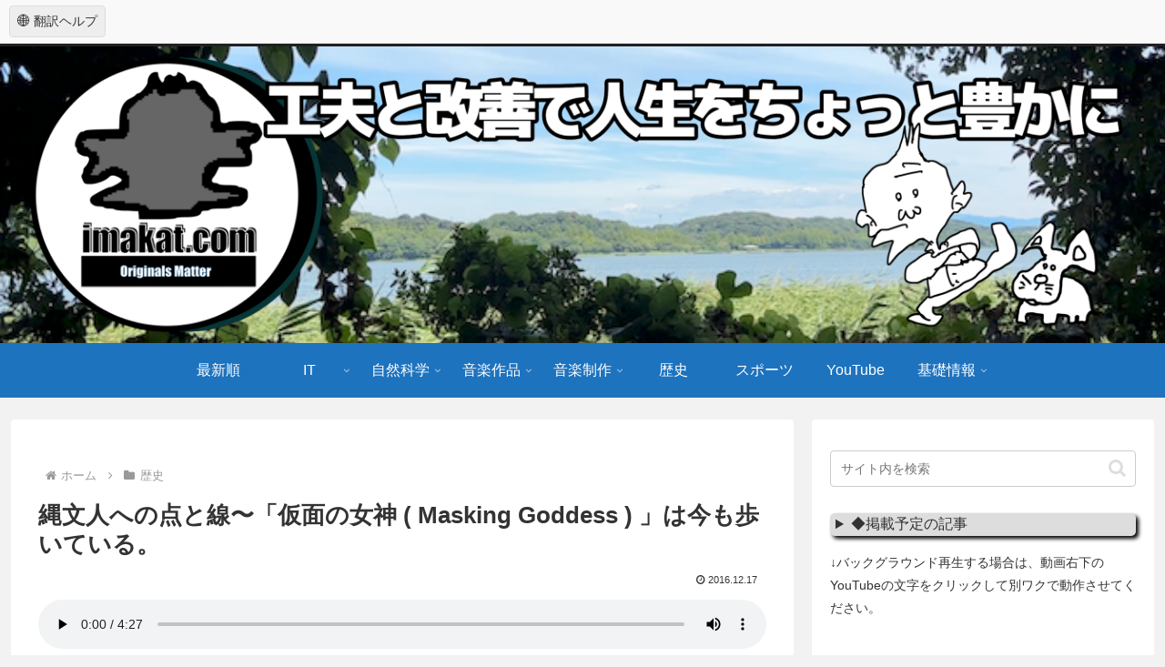

--- FILE ---
content_type: text/css
request_url: https://imakat.com/wp-content/cache/wpfc-minified/8mle7hid/5tqn0.css
body_size: 2147
content:
@charset "UTF-8";
  body {
background-color: #f2f2f2;
} .header-container {
border-top: 3px solid #202020;
} .wp-caption {
border: 1px solid #595857;
border-radius: 0;
background-color: #fff;
}
p.wp-caption-text {
margin: 0;
padding: 1em 0;
background-color: #f6f6f6;
} .navi {
background-color: #202020;
}
.navi-in > ul .sub-menu {
background-color: #595857;
}
.navi-in a {
color: #fff;
}
.navi-in a:hover {
background-color: #595857;
color: #fff;
} .a-wrap:hover {
background-color: #fff;
box-shadow: 0 0 4px rgba(0, 0, 0, 0.24);
}
.cat-label {
top: 0;
left: 0;
border: none;
background-color: #202020;
} .eye-catch .cat-label {
top: 0;
left: 0;
border: none;
}
.tag-link,
.comment-reply-link {
background-color: #fff;
} .article h2 {
position: relative;
margin-top: 50px;
margin-bottom: 28px;
padding: 15px;
background-color: transparent;
border-top: solid 2px #202020;
border-bottom: solid 2px #202020;
}
.article h2:before,
.article h2:after {
position: absolute;
content: "";
display: block;
width: 100%;
left: 0;
}
.article h2:before {
border-top: solid 4px #202020;
top: -8px;
}
.article h2:after {
border-bottom: solid 4px #202020;
bottom: -8px;
}
.article h3 {
margin-top: 45px;
padding: 6px 15px;
border: none;
border-bottom: 3px solid #202020;
}
.article h4 {
border-top: none;
border-bottom: 3px dotted #595857;
}
.article-footer,
.entry-footer {
margin-right: -30px;
margin-left: -30px;
padding: 20px 30px;
background-color: #e6e6e6;
}
@media screen and (max-width: 834px) {
.article-footer,
.entry-footer {
margin-right: -10px;
margin-left: -10px;
padding: 20px 10px;
}
} blockquote {
background-color: #fff;
border-color: #ccc;
border-left-width: 5px;
padding: 10px 10px 10px 50px;
}
blockquote:before {
display: inline-block;
position: absolute;
top: 15px;
left: 12px;
vertical-align: middle;
font-family: FontAwesome;
content: "\f10d";
color: #e0e0e0;
font-size: 30px;
line-height: 1;
}
blockquote::after {
content: none;
} .blogcard {
border: 1px solid #202020;
border-radius: 0;
} .toc {
padding: 0;
border: 2px solid #202020;
}
.article .toc .toc-content {
border-top: 1px solid #ccc;
margin-bottom: 1em;
}
.toc ol.toc-list,
.toc ul.toc-list {
margin: 0 20px 20px;
}
.toc ol.toc-list ol,
.toc ol.toc-list ul,
.toc ul.toc-list ol,
.toc ul.toc-list ul {
font-weight: normal;
}
.toc ol.toc-list li,
.toc ul.toc-list li {
margin: 0 0 6px;
}
.toc-title {
letter-spacing: 0.5em;
}
.toc-title::after {
letter-spacing: normal;
} .sidebar h2,
.sidebar h3 {
padding: 6px;
font-size: 0.95em;
letter-spacing: 0.4px;
border-bottom: 1px solid #595857;
background-color: transparent;
} .primary-box,
.sp-primary,
.primary {
background-color: #a6a5a3;
color: #fff;
}
.success-box,
.sp-success .success {
background-color: #dbe8cf;
border: #b4d09b;
}
.info-box,
.sp-info,
.info {
background-color: #cee2e8;
border: #9ac4d0;
}
.warning-box,
.sp-warning,
.warning {
background-color: #f7f2db;
border: #e6da94;
}
.danger-box,
.sp-danger,
.danger {
background-color: #f4ded7;
border: #df9a87;
}
.information-box,
.question-box,
.alert-box,
.information,
.question,
.alert,
.memo-box,
.comment-box,
.common-icon-box {
margin-top: 2em;
padding: 16px;
line-height: 2;
border-width: 4px 4px 4px 60px;
background-color: #fff;
}
.information-box::before,
.question-box::before,
.alert-box::before,
.information::before,
.question::before,
.alert::before,
.memo-box::before,
.comment-box::before,
.common-icon-box::before {
left: -52px;
padding: 0;
font-size: 40px;
color: #fff;
border-right: none;
}
.information-box p,
.question-box p,
.alert-box p,
.information p,
.question p,
.alert p,
.memo-box p,
.comment-box p,
.common-icon-box p {
margin: 0;
}
.information-box p + p,
.question-box p + p,
.alert-box p + p,
.information p + p,
.question p + p,
.alert p + p,
.memo-box p + p,
.comment-box p + p,
.common-icon-box p + p {
margin-top: 10px;
}
.information-box,
.information {
border-color: #bcd8e0;
}
.question-box,
.question {
border-color: #ebe1a9;
}
.alert-box,
.alert {
border-color: #e9bcaf;
}
.memo-box {
border-color: #cee0bd;
}
.comment-box {
border-color: #ced2d5;
}
.ok-box {
border-color: #8dd2e1;
}
.ng-box {
border-color: #eea9a9;
}
.good-box {
border-color: #a6c978;
}
.bad-box {
border-color: #f196a6;
}
@media screen and (max-width: 440px) {
.information-box,
.question-box,
.alert-box,
.information,
.question,
.alert,
.memo-box,
.comment-box,
.common-icon-box {
padding: 6px;
border-width: 40px 4px 4px 4px;
}
.information-box::before,
.question-box::before,
.alert-box::before,
.information::before,
.question::before,
.alert::before,
.memo-box::before,
.comment-box::before,
.common-icon-box::before {
padding: 0;
top: -20px;
left: 50%;
margin-left: -0.5em;
font-size: 30px;
color: #fff;
}
}
.blank-box.bb-yellow {
border-color: #e6da94;
}
.blank-box.bb-red {
border-color: #df9a87;
}
.blank-box.bb-blue {
border-color: #9ac4d0;
}
.blank-box.bb-green {
border-color: #b4d09b;
}
.blank-box.bb-tab.bb-yellow::before,
.blank-box.bb-tab.bb-yellow .bb-label {
background-color: #e6da94;
}
.blank-box.bb-tab.bb-red::before,
.blank-box.bb-tab.bb-red .bb-label {
background-color: #df9a87;
}
.blank-box.bb-tab.bb-blue::before,
.blank-box.bb-tab.bb-blue .bb-label {
background-color: #9ac4d0;
}
.blank-box.bb-tab.bb-green::before,
.blank-box.bb-tab.bb-green .bb-label {
background-color: #b4d09b;
}
.blank-box.sticky.st-yellow {
border-color: #e6da94;
background-color: #f7f2db;
}
.blank-box.sticky.st-red {
border-color: #df9a87;
background-color: #f4ded7;
}
.blank-box.sticky.st-blue {
border-color: #9ac4d0;
background-color: #dfecf0;
}
.blank-box.sticky.st-green {
border-color: #b4d09b;
background-color: #e8f0e0;
} .related-entry-heading,
.comment-title {
text-align: center;
letter-spacing: 0.5em;
border-top: 2px solid #202020;
border-bottom: 2px solid;
} .page-numbers {
border: 1px solid #595857;
} .pagination-next-link {
border: none;
background-color: #202020;
color: #fff;
}
.pagination-next-link:hover {
background-color: #595857;
color: #fff;
} .pager-links a {
text-decoration: none;
} .pager-post-navi {
margin-right: -30px;
margin-left: -30px;
padding: 20px 30px;
background-color: #c9c9c9;
}
.pager-post-navi a {
width: 80%;
margin-right: auto;
margin-left: auto;
padding-top: 0;
padding-bottom: 0;
background-color: #fff;
}
.pager-post-navi:not(.post-navi-square) a + a {
margin-top: 10px;
}
.pager-post-navi a.prev-post::before,
.pager-post-navi a.next-post::before {
color: #202020;
}
.pager-post-navi .card-thumb img {
vertical-align: bottom;
}
@media screen and (min-width: 769px) {
.pager-post-navi a {
width: 65%;
}
}
@media screen and (max-width: 834px) {
.pager-post-navi {
margin-right: -10px;
margin-left: -10px;
padding: 20px 10px;
}
} .author-box {
border: 1px solid #202020;
border-radius: 0;
background: #fff;
}
.author-widget-name {
margin-bottom: 1.4%;
padding: 2px 0;
text-align: center;
background-color: #202020;
color: #fff;
}
.author-description {
margin-top: 10px;
font-size: 14px;
} .mobile-menu-buttons {
background: #202020;
border-top: 1px solid #595857;
}
.mobile-menu-buttons .menu-caption,
.mobile-menu-buttons .menu-icon {
color: #fff;
}
.mobile-menu-buttons .menu-button:hover {
background-color: #595857;
} .footer {
background-color: #202020;
color: #fff;
}
.footer a {
color: #fff !important;
}
.footer a:hover {
background-color: #464646 !important;
}
.footer .author-box {
background-color: #fff;
color: #333435;
}
.footer .author-box a {
color: #333435 !important;
}
.footer .sns-follow-buttons a {
color: #fff !important;
}
.footer .tagcloud a {
background-color: #202020;
}
.footer .sns-follow.bc-brand-color a {
border: 1px solid #dddedf;
}
.footer.logo-text,
.footer-title {
color: #ffffff;
}
.footer-widgets {
border-bottom: 1px solid #807e7d;
}
.footer-bottom {
margin-top: 30px;
} .go-to-top-button {
background-color: #595857;
color: #ccc;
}
.go-to-top-button:hover {
background-color: #807e7d;
color: #fff;
} .font-awesome-5 blockquote::before{
font-family: "Font Awesome 5 Free";
font-weight: 900;
} @media screen and (max-width: 1023px) {
.header-container {
border-top: 0;
}
}

--- FILE ---
content_type: text/css
request_url: https://imakat.com/wp-content/cache/wpfc-minified/eqivn5n0/5tqn0.css
body_size: 143
content:
@charset "UTF-8";
   .video-container {
max-width: none;
}
.abc{
max-width:none;
}  @media screen and (max-width: 1240px){ } @media screen and (max-width: 1030px){ } @media screen and (max-width: 768px){ } @media screen and (max-width: 480px){ }